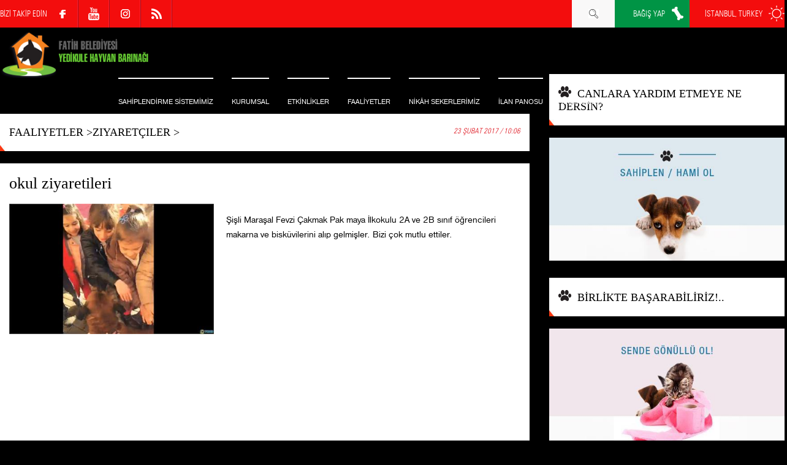

--- FILE ---
content_type: text/html; charset=utf-8
request_url: https://www.yedikulehayvanbarinagi.com/ziyaretciler/okul-ziyaretileri/1/3344
body_size: 25874
content:



<!DOCTYPE html>
<html lang="tr">
<head><meta charset="utf-8" /><meta name="viewport" content="width=device-width, initial-scale=1, maximum-scale=1, user-scalable=no" /><base href="https://www.yedikulehayvanbarinagi.com/" /><title>
	okul ziyaretileri | Fatih Belediyesi Yedikule Hayvan Barınağı
</title><link rel="shortcut icon" href="img/favicon.ico" /><link rel="stylesheet" type="text/css" href="css/style.css?v=0005" /><link rel="stylesheet" type="text/css" href="css/owl.carousel.css" /><link rel="stylesheet" type="text/css" href="css/owl.theme.css" />
    <script type="text/javascript" src="scripts/jquery.min.js"></script>
    <script type="text/javascript" src="scripts/owl.carousel.js"></script>
     <script type="text/javascript" src="scripts/instafeed.min.js"></script>
    <script type="text/javascript" src="scripts/JQ-Instagram.js"></script>
    <script type="text/javascript" src="scripts/JQ-General.js?v=0005"></script>

    <link rel="stylesheet" type="text/css" href="lightbox/jquery.lightbox.css" />
    <script type="text/javascript" src="lightbox/jquery.lightbox.min.js"></script>

    <meta name="copyright" content="© 2017 Pikare Yazilim ve Internet Hizmetleri" /><meta name="robots" content="all" /><meta name="rating" content="general" /><meta name="distribution" content="global" /><meta name="keywords" content="yedikule,köpek sahiplenme,hayvan sahiplenme,köpek sahiplendirme,hayvan sahiplendirme,köpek verenler,ücretsiz köpek verenler,yedikule barınağı,ücretsiz yavru kedi,köpek sahiplendirenler,köpek barınak,toksoplazma" />
<meta name="description" content="Şişli Maraşal Fevzi Çakmak Pak maya İlkokulu 2A ve 2B sınıf öğrencileri makarna ve bisküvilerini alıp gelmişler. Bizi çok mutlu ettiler.<br />Atatürk Çok ..." />
<meta property="og:title" content="okul ziyaretileri | ZİYARETÇİLER | Fatih Belediyesi Yedikule Hayvan Barınağı" />
<meta property="og:description" content="Şişli Maraşal Fevzi Çakmak Pak maya İlkokulu 2A ve 2B sınıf öğrencileri makarna ve bisküvilerini alıp gelmişler. Bizi çok mutlu ettiler.<br />Atatürk Çok ... | Fatih Belediyesi Yedikule Hayvan Barınağı" />
<meta property="og:site_name" content="Fatih Belediyesi Yedikule Hayvan Barınağı" />
<meta property="og:url" content="https://www.yedikulehayvanbarinagi.com/ziyaretciler/okul-ziyaretileri/1/3344" />
<meta property="og:type" content="article"/>
<meta property="og:image" content="https://www.yedikulehayvanbarinagi.com/SFolder/Haber/3344_R1_B2.jpg"/>

<meta rel="image_src" type="image/jpeg" href="https://www.yedikulehayvanbarinagi.com/SFolder/Haber/3344_R1_B2.jpg"/>
<link rel="image_src" href="https://www.yedikulehayvanbarinagi.com/SFolder/Haber/3344_R1_B2.jpg"/>
<link rel="canonical" href="https://www.yedikulehayvanbarinagi.com/ziyaretciler/okul-ziyaretileri/1/3344" />

    <style type="text/css">
        strong, b {
            font-weight: bold !important;
        }

        .divHDDetayIcerik .alignleft, .divHDDetayIcerik img.alignleft {
            display: inline;
            float: left;
            margin-right: 15px;
        }

        .divHDDetayIcerik .alignright, .divHDDetayIcerik img.alignright {
            display: inline;
            float: right;
            margin-left: 15px;
        }

        .aligncenter, img.aligncenter {
            margin-right: auto;
            margin-left: auto;
            display: block;
            clear: both;
        }

        .divHDDetayIcerik a {
            color: #e30718;
        }

        .divHDDetayIcerik ol {
            margin: 15px 0px 15px 25px;
            list-style: decimal;
        }

            .divHDDetayIcerik ol > li {
                padding-left: 5px;
            }

        .divHDDetayIcerik ul {
            margin: 15px 0px 15px 25px;
            list-style: initial;
        }

            .divHDDetayIcerik ul > li {
                padding-left: 5px;
            }
    </style>

    <script type="text/javascript" src="//s7.addthis.com/js/300/addthis_widget.js#pubid=ra-560a94fe6d8dcdac" async="async"></script>

    


    <script>
        (function (i, s, o, g, r, a, m) {
            i['GoogleAnalyticsObject'] = r; i[r] = i[r] || function () {
                (i[r].q = i[r].q || []).push(arguments)
            }, i[r].l = 1 * new Date(); a = s.createElement(o),
            m = s.getElementsByTagName(o)[0]; a.async = 1; a.src = g; m.parentNode.insertBefore(a, m)
        })(window, document, 'script', '//www.google-analytics.com/analytics.js', 'ga');

        ga('create', 'UA-125399711-1', 'auto');
        ga('send', 'pageview');
    </script>
</head>
<body>
    <!--[if lt IE 9]>
        <script type="text/javascript">
            top.location = './IEError.html';
        </script>
    <![endif]-->

    <form name="aspnetForm" method="post" action="./HaberDetay.aspx?HaberId=3344" onsubmit="javascript:return WebForm_OnSubmit();" id="aspnetForm">
<div>
<input type="hidden" name="ctl00_TSM_HiddenField" id="ctl00_TSM_HiddenField" value="" />
<input type="hidden" name="__EVENTTARGET" id="__EVENTTARGET" value="" />
<input type="hidden" name="__EVENTARGUMENT" id="__EVENTARGUMENT" value="" />
<input type="hidden" name="__VIEWSTATE" id="__VIEWSTATE" value="/[base64]/[base64]/[base64]////[base64]////[base64]/[base64]/////[base64]/[base64]/////[base64]/[base64]/[base64]/[base64]/[base64]/[base64]/ZGQCBQ8PFggfCQUpfi9TRm9sZGVyL0hhYmVyLzM1ODdfUjFfQjEuanBnP3Y9MjAyNjAxMjQfAwUhQ0FOTEFSQSBZQVJESU0gRVRNRVlFIE5FIERFUlPEsE4/[base64]/[base64]/[base64]/[base64]/[base64]" />
</div>

<script type="text/javascript">
//<![CDATA[
var theForm = document.forms['aspnetForm'];
if (!theForm) {
    theForm = document.aspnetForm;
}
function __doPostBack(eventTarget, eventArgument) {
    if (!theForm.onsubmit || (theForm.onsubmit() != false)) {
        theForm.__EVENTTARGET.value = eventTarget;
        theForm.__EVENTARGUMENT.value = eventArgument;
        theForm.submit();
    }
}
//]]>
</script>


<script src="/WebResource.axd?d=TIfPBxZIqDN3saXRwwxGhQV4Q-fnXTrjzH-f5khIuwFBVteVuby6VWaoHWnmYRjtig-ZFEo1oFBr0VqJYspBu3i3JVuFitchKE8ZTG4pgDs1&amp;t=638901634200000000" type="text/javascript"></script>


<script type="text/javascript">
//<![CDATA[
var __cultureInfo = {"name":"tr-TR","numberFormat":{"CurrencyDecimalDigits":2,"CurrencyDecimalSeparator":",","IsReadOnly":true,"CurrencyGroupSizes":[3],"NumberGroupSizes":[3],"PercentGroupSizes":[3],"CurrencyGroupSeparator":".","CurrencySymbol":"₺","NaNSymbol":"NaN","CurrencyNegativePattern":1,"NumberNegativePattern":1,"PercentPositivePattern":2,"PercentNegativePattern":2,"NegativeInfinitySymbol":"-∞","NegativeSign":"-","NumberDecimalDigits":2,"NumberDecimalSeparator":",","NumberGroupSeparator":".","CurrencyPositivePattern":0,"PositiveInfinitySymbol":"∞","PositiveSign":"+","PercentDecimalDigits":2,"PercentDecimalSeparator":",","PercentGroupSeparator":".","PercentSymbol":"%","PerMilleSymbol":"‰","NativeDigits":["0","1","2","3","4","5","6","7","8","9"],"DigitSubstitution":1},"dateTimeFormat":{"AMDesignator":"ÖÖ","Calendar":{"MinSupportedDateTime":"\/Date(-62135596800000)\/","MaxSupportedDateTime":"\/Date(253402289999999)\/","AlgorithmType":1,"CalendarType":1,"Eras":[1],"TwoDigitYearMax":2049,"IsReadOnly":true},"DateSeparator":".","FirstDayOfWeek":1,"CalendarWeekRule":0,"FullDateTimePattern":"d MMMM yyyy dddd HH:mm:ss","LongDatePattern":"d MMMM yyyy dddd","LongTimePattern":"HH:mm:ss","MonthDayPattern":"d MMMM","PMDesignator":"ÖS","RFC1123Pattern":"ddd, dd MMM yyyy HH\u0027:\u0027mm\u0027:\u0027ss \u0027GMT\u0027","ShortDatePattern":"d.MM.yyyy","ShortTimePattern":"HH:mm","SortableDateTimePattern":"yyyy\u0027-\u0027MM\u0027-\u0027dd\u0027T\u0027HH\u0027:\u0027mm\u0027:\u0027ss","TimeSeparator":":","UniversalSortableDateTimePattern":"yyyy\u0027-\u0027MM\u0027-\u0027dd HH\u0027:\u0027mm\u0027:\u0027ss\u0027Z\u0027","YearMonthPattern":"MMMM yyyy","AbbreviatedDayNames":["Paz","Pzt","Sal","Çar","Per","Cum","Cmt"],"ShortestDayNames":["Pa","Pt","Sa","Ça","Pe","Cu","Ct"],"DayNames":["Pazar","Pazartesi","Salı","Çarşamba","Perşembe","Cuma","Cumartesi"],"AbbreviatedMonthNames":["Oca","Şub","Mar","Nis","May","Haz","Tem","Ağu","Eyl","Eki","Kas","Ara",""],"MonthNames":["Ocak","Şubat","Mart","Nisan","Mayıs","Haziran","Temmuz","Ağustos","Eylül","Ekim","Kasım","Aralık",""],"IsReadOnly":true,"NativeCalendarName":"Miladi Takvim","AbbreviatedMonthGenitiveNames":["Oca","Şub","Mar","Nis","May","Haz","Tem","Ağu","Eyl","Eki","Kas","Ara",""],"MonthGenitiveNames":["Ocak","Şubat","Mart","Nisan","Mayıs","Haziran","Temmuz","Ağustos","Eylül","Ekim","Kasım","Aralık",""]},"eras":[1,"MS",null,0]};//]]>
</script>

<script src="/ScriptResource.axd?d=GWj72bc8RSkpuwgR2K1ydjLeaHUuVUNwC1LxRSzD0GOSg8w91O60kwnJI9AFVeEDTpvnEvoXfpzfS-Cbz1ClNaPcbYfDjyJr3p2RIs0kkzjMGhrJlAwsRUtrpddO8t930&amp;t=254cc609" type="text/javascript"></script>
<script src="/ScriptResource.axd?d=MZNmzEPm0bOuTB64ftQh18wlfp3s2xblyhHV65ymHl0cA-dNkZ4rlUlm-8OFxRYMcMPLfdgnChVsX_V978ebF_7K_KtMzu20MD27VtYyRFQjkn_aaM_fYSX54I8Qn4jxZHzg_f3NJIsmuLzxFvWXYg2&amp;t=254cc609" type="text/javascript"></script>
<script src="/HaberDetay.aspx?_TSM_HiddenField_=ctl00_TSM_HiddenField&amp;_TSM_CombinedScripts_=%3b%3bAjaxControlToolkit%2c+Version%3d4.1.7.429%2c+Culture%3dneutral%2c+PublicKeyToken%3d28f01b0e84b6d53e%3atr-TR%3a88c49a6a-0d1d-47b4-940b-08a788536015%3ade1feab2%3af9cec9bc%3a35576c48%3af2c8e708%3a720a52bf%3a1a2a8638" type="text/javascript"></script>
<script type="text/javascript">
//<![CDATA[
function WebForm_OnSubmit() {
null;
return true;
}
//]]>
</script>

<div>

	<input type="hidden" name="__VIEWSTATEGENERATOR" id="__VIEWSTATEGENERATOR" value="4411B939" />
</div>
        <script type="text/javascript">
//<![CDATA[
Sys.WebForms.PageRequestManager._initialize('ctl00$TSM', 'aspnetForm', ['tctl00$UPMaster',''], [], [], 90, 'ctl00');
//]]>
</script>

        <div id="ctl00_UPMaster">
	
                
                

                

<div class="divUMSabit">
    <div class="divContainer">
        <div>
            BİZİ TAKİP EDİN
        </div>
        <ul class="ulAltSosyal">
            <li>
                <a id="ctl00_uc_MenuUst_hypSosyalF" title="Facebook" class="altLinkFace" href="https://www.facebook.com/FYKHB" target="_blank"></a></li>
            <li>
                </li>
            <li>
                </li>
            <li>
                <a id="ctl00_uc_MenuUst_hypSosyalY" title="YouTube" class="altLinkYouTube" href="https://www.youtube.com/channel/UC-XCc2jltsrm6L3kPaLnSnA" target="_blank"></a></li>
            <li>
                </li>
            <li>
                <a id="ctl00_uc_MenuUst_hypSosyalIns" title="Instagram" class="altLinkIns" href="https://www.instagram.com/yedikulebarinak_official/" target="_blank"></a></li>
            <li>
                <a id="ctl00_uc_MenuUst_hypRSS" title="RSS" class="altLinkRSS" href="https://www.yedikulehayvanbarinagi.com/RSS.aspx" target="_blank"></a></li>

        </ul>

        
        <div class="fRight">
            <div class="ddUMSabit" onclick="fnClickToogleToObject('.divHavaDurumu');">
                İSTANBUL, TURKEY
                <div class="divHavaDurumu">
                    <img src="https://www.mgm.gov.tr/sunum/tahmin-show-1.aspx?m=ISTANBUL&basla=1&bitir=5&rC=ededed&rZ=fff" />
                </div>
            </div>

        </div>
        <div class="fRight">
            
            <a id="ctl00_uc_MenuUst_hypBagisYap" title="BAĞIŞ YAP" class="divUMForm" href="https://www.yedikulehayvanbarinagi.com/bagis-yap/bagis-yap/2/34934">BAĞIŞ YAP</a>
        </div>
        <div class="fRight">
            <a href="javascript:void(0);" class="divUMArama divUMForm aUstArama" title="Arama">
                <br />
            </a>
        </div>
    </div>
</div>

<header class="divMenuUst">
    <div class="divContainer">
        <div class="divLogo">
            <div class="divMMenu"></div>

            <a id="ctl00_uc_MenuUst_hypLogo" title="Fatih Belediyesi Yedikule Hayvan Barınağı" href="https://www.yedikulehayvanbarinagi.com/"></a>

            
        </div>

        <nav>
            <ul class="ulMenuUst">
                

                
                        <li id="ctl00_uc_MenuUst_repMenu_ctl00_liUstMenu">
                            <a id="ctl00_uc_MenuUst_repMenu_ctl00_hypMenu" title="SAHİPLENDİRME SİSTEMİMİZ" href="https://www.yedikulehayvanbarinagi.com/sahiplendirme-sistemimiz/1/11">SAHİPLENDİRME SİSTEMİMİZ</a>

                            
                        </li>
                    
                        <li id="ctl00_uc_MenuUst_repMenu_ctl01_liUstMenu" class="liUstMenuAc">
                            <a id="ctl00_uc_MenuUst_repMenu_ctl01_hypMenu" title="KURUMSAL">KURUMSAL</a>

                            
                                    <ul>
                                
                                    <li>
                                        <a id="ctl00_uc_MenuUst_repMenu_ctl01_repMenuAcilir_ctl01_hypMenu" title="KURULUŞ HİKAYESİ" href="https://www.yedikulehayvanbarinagi.com/kurulus-hikayesi/0/88">KURULUŞ HİKAYESİ</a></li>
                                
                                    <li>
                                        <a id="ctl00_uc_MenuUst_repMenu_ctl01_repMenuAcilir_ctl02_hypMenu" title="BARINAĞIMIZ HAKKINDA" href="https://www.yedikulehayvanbarinagi.com/barinagimiz-hakkinda/0/46">BARINAĞIMIZ HAKKINDA</a></li>
                                
                                    <li>
                                        <a id="ctl00_uc_MenuUst_repMenu_ctl01_repMenuAcilir_ctl03_hypMenu" title="BARINAĞIMIZIN AÇILIŞI" href="https://www.yedikulehayvanbarinagi.com/barinagimizin-acilisi/0/57">BARINAĞIMIZIN AÇILIŞI</a></li>
                                
                                    <li>
                                        <a id="ctl00_uc_MenuUst_repMenu_ctl01_repMenuAcilir_ctl04_hypMenu" title="BAŞKANIN MESAJI" href="https://www.yedikulehayvanbarinagi.com/baskanin-mesaji/0/47">BAŞKANIN MESAJI</a></li>
                                
                                    <li>
                                        <a id="ctl00_uc_MenuUst_repMenu_ctl01_repMenuAcilir_ctl05_hypMenu" title="GÖNÜLLÜLER" href="https://www.yedikulehayvanbarinagi.com/gonulluler/0/51">GÖNÜLLÜLER</a></li>
                                
                                    <li>
                                        <a id="ctl00_uc_MenuUst_repMenu_ctl01_repMenuAcilir_ctl06_hypMenu" title="KÖŞE YAZARLARI" href="https://www.yedikulehayvanbarinagi.com/kose-yazarlari/0/6">KÖŞE YAZARLARI</a></li>
                                
                                    <li>
                                        <a id="ctl00_uc_MenuUst_repMenu_ctl01_repMenuAcilir_ctl07_hypMenu" title="ÖDÜLLER" href="https://www.yedikulehayvanbarinagi.com/oduller/0/55">ÖDÜLLER</a></li>
                                
                                    <li>
                                        <a id="ctl00_uc_MenuUst_repMenu_ctl01_repMenuAcilir_ctl08_hypMenu" title="SPONSORLARIMIZ" href="https://www.yedikulehayvanbarinagi.com/sponsorlarimiz/0/80">SPONSORLARIMIZ</a></li>
                                </ul>
                        </li>
                    
                        <li id="ctl00_uc_MenuUst_repMenu_ctl02_liUstMenu">
                            <a id="ctl00_uc_MenuUst_repMenu_ctl02_hypMenu" title="ETKİNLİKLER" href="https://www.yedikulehayvanbarinagi.com/etkinlikler/0/32">ETKİNLİKLER</a>

                            
                        </li>
                    
                        <li id="ctl00_uc_MenuUst_repMenu_ctl03_liUstMenu" class="liUstMenuAc">
                            <a id="ctl00_uc_MenuUst_repMenu_ctl03_hypMenu" title="FAALİYETLER">FAALİYETLER</a>

                            
                                    <ul>
                                
                                    <li>
                                        <a id="ctl00_uc_MenuUst_repMenu_ctl03_repMenuAcilir_ctl01_hypMenu" title="BARINAK GÖRÜNTÜLERİ" href="https://www.yedikulehayvanbarinagi.com/barinak-goruntuleri/0/38">BARINAK GÖRÜNTÜLERİ</a></li>
                                
                                    <li>
                                        <a id="ctl00_uc_MenuUst_repMenu_ctl03_repMenuAcilir_ctl02_hypMenu" title="BARINAK GÜNLÜĞÜ" href="https://www.yedikulehayvanbarinagi.com/barinak-gunlugu/0/69">BARINAK GÜNLÜĞÜ</a></li>
                                
                                    <li>
                                        <a id="ctl00_uc_MenuUst_repMenu_ctl03_repMenuAcilir_ctl03_hypMenu" title="HABERLER" href="https://www.yedikulehayvanbarinagi.com/haberler/0/28">HABERLER</a></li>
                                
                                    <li>
                                        <a id="ctl00_uc_MenuUst_repMenu_ctl03_repMenuAcilir_ctl04_hypMenu" title="ÜNLÜLERLE SOHBET" href="https://www.yedikulehayvanbarinagi.com/unlulerle-sohbet/0/29">ÜNLÜLERLE SOHBET</a></li>
                                
                                    <li>
                                        <a id="ctl00_uc_MenuUst_repMenu_ctl03_repMenuAcilir_ctl05_hypMenu" title="ZİYARETÇİLER" href="https://www.yedikulehayvanbarinagi.com/ziyaretciler/0/40">ZİYARETÇİLER</a></li>
                                
                                    <li>
                                        <a id="ctl00_uc_MenuUst_repMenu_ctl03_repMenuAcilir_ctl06_hypMenu" title="PATİCAFE" href="https://www.yedikulehayvanbarinagi.com/paticafe/0/98">PATİCAFE</a></li>
                                </ul>
                        </li>
                    
                        <li id="ctl00_uc_MenuUst_repMenu_ctl04_liUstMenu">
                            <a id="ctl00_uc_MenuUst_repMenu_ctl04_hypMenu" title="NİKÂH SEKERLERİMİZ" href="https://www.yedikulehayvanbarinagi.com/nik%c3%a2h-sekerlerimiz/0/1104">NİKÂH SEKERLERİMİZ</a>

                            
                        </li>
                    
                        <li id="ctl00_uc_MenuUst_repMenu_ctl05_liUstMenu" class="liUstMenuAc">
                            <a id="ctl00_uc_MenuUst_repMenu_ctl05_hypMenu" title="İLAN PANOSU">İLAN PANOSU</a>

                            
                                    <ul>
                                
                                    <li>
                                        <a id="ctl00_uc_MenuUst_repMenu_ctl05_repMenuAcilir_ctl01_hypMenu" title="YUVA ARAYANLAR" href="https://www.yedikulehayvanbarinagi.com/yuva-arayanlar/0/24">YUVA ARAYANLAR</a></li>
                                
                                    <li>
                                        <a id="ctl00_uc_MenuUst_repMenu_ctl05_repMenuAcilir_ctl02_hypMenu" title="FELÇLİ KÖPEKLERİMİZ" href="https://www.yedikulehayvanbarinagi.com/felcli-kopeklerimiz/0/48">FELÇLİ KÖPEKLERİMİZ</a></li>
                                
                                    <li>
                                        <a id="ctl00_uc_MenuUst_repMenu_ctl05_repMenuAcilir_ctl03_hypMenu" title="GELEN HAYVANLAR" href="https://www.yedikulehayvanbarinagi.com/gelen-hayvanlar/0/70">GELEN HAYVANLAR</a></li>
                                
                                    <li>
                                        <a id="ctl00_uc_MenuUst_repMenu_ctl05_repMenuAcilir_ctl04_hypMenu" title="HASTALAR" href="https://www.yedikulehayvanbarinagi.com/hastalar/0/30">HASTALAR</a></li>
                                
                                    <li>
                                        <a id="ctl00_uc_MenuUst_repMenu_ctl05_repMenuAcilir_ctl05_hypMenu" title="KAYIP &amp; BULUNDU" href="https://www.yedikulehayvanbarinagi.com/kayip-bulundu/0/25">KAYIP & BULUNDU</a></li>
                                
                                    <li>
                                        <a id="ctl00_uc_MenuUst_repMenu_ctl05_repMenuAcilir_ctl06_hypMenu" title="YUVA BULANLAR" href="https://www.yedikulehayvanbarinagi.com/yuva-bulanlar/0/27">YUVA BULANLAR</a></li>
                                
                                    <li>
                                        <a id="ctl00_uc_MenuUst_repMenu_ctl05_repMenuAcilir_ctl07_hypMenu" title="GERÇEK HİKAYELER" href="https://www.yedikulehayvanbarinagi.com/gercek-hikayeler/0/31">GERÇEK HİKAYELER</a></li>
                                </ul>
                        </li>
                    
                        <li id="ctl00_uc_MenuUst_repMenu_ctl06_liUstMenu" class="liUstMenuAc">
                            <a id="ctl00_uc_MenuUst_repMenu_ctl06_hypMenu" title="MULTİMEDİA">MULTİMEDİA</a>

                            
                                    <ul>
                                
                                    <li>
                                        <a id="ctl00_uc_MenuUst_repMenu_ctl06_repMenuAcilir_ctl01_hypMenu" title="MAGAZİN" href="https://www.yedikulehayvanbarinagi.com/magazin/0/39">MAGAZİN</a></li>
                                
                                    <li>
                                        <a id="ctl00_uc_MenuUst_repMenu_ctl06_repMenuAcilir_ctl02_hypMenu" title="VİDEO GALERİ" href="https://www.yedikulehayvanbarinagi.com/video-galeri/0/73">VİDEO GALERİ</a></li>
                                </ul>
                        </li>
                    
                        <li id="ctl00_uc_MenuUst_repMenu_ctl07_liUstMenu" class="liUstMenuAc">
                            <a id="ctl00_uc_MenuUst_repMenu_ctl07_hypMenu" title="NE YAPABİLİRİM?">NE YAPABİLİRİM?</a>

                            
                                    <ul>
                                
                                    <li>
                                        <a id="ctl00_uc_MenuUst_repMenu_ctl07_repMenuAcilir_ctl01_hypMenu" title="SAHİPLENDİRME SİSTEMİ" href="https://www.yedikulehayvanbarinagi.com/sahiplendirme-sistemi/0/79">SAHİPLENDİRME SİSTEMİ</a></li>
                                
                                    <li>
                                        <a id="ctl00_uc_MenuUst_repMenu_ctl07_repMenuAcilir_ctl02_hypMenu" title="HAMİLİK SİSTEMİ" href="https://www.yedikulehayvanbarinagi.com/hamilik-sistemi/0/95">HAMİLİK SİSTEMİ</a></li>
                                
                                    <li>
                                        <a id="ctl00_uc_MenuUst_repMenu_ctl07_repMenuAcilir_ctl03_hypMenu" title="GÖNÜLLÜ HİZMET" href="https://www.yedikulehayvanbarinagi.com/gonullu-hizmet/0/97">GÖNÜLLÜ HİZMET</a></li>
                                
                                    <li>
                                        <a id="ctl00_uc_MenuUst_repMenu_ctl07_repMenuAcilir_ctl04_hypMenu" title="BAĞIŞ YAP" href="https://www.yedikulehayvanbarinagi.com/bagis-yap/0/81">BAĞIŞ YAP</a></li>
                                
                                    <li>
                                        <a id="ctl00_uc_MenuUst_repMenu_ctl07_repMenuAcilir_ctl05_hypMenu" title="ACİL İHTİYAÇLAR" href="https://www.yedikulehayvanbarinagi.com/acil-ihtiyaclar/0/22">ACİL İHTİYAÇLAR</a></li>
                                
                                    <li>
                                        <a id="ctl00_uc_MenuUst_repMenu_ctl07_repMenuAcilir_ctl06_hypMenu" title="PATİ DÜKKAN" href="https://www.yedikulehayvanbarinagi.com/pati-dukkan/0/33">PATİ DÜKKAN</a></li>
                                
                                    <li>
                                        <a id="ctl00_uc_MenuUst_repMenu_ctl07_repMenuAcilir_ctl07_hypMenu" title="BÖLGEMDE NE YAPABİLİRİM?" href="https://www.yedikulehayvanbarinagi.com/bolgemde-ne-yapabilirim/0/93">BÖLGEMDE NE YAPABİLİRİM?</a></li>
                                
                                    <li>
                                        <a id="ctl00_uc_MenuUst_repMenu_ctl07_repMenuAcilir_ctl08_hypMenu" title="REKLAM VERİN" href="https://www.yedikulehayvanbarinagi.com/reklam-verin/0/91">REKLAM VERİN</a></li>
                                
                                    <li>
                                        <a id="ctl00_uc_MenuUst_repMenu_ctl07_repMenuAcilir_ctl09_hypMenu" title="SAHİPLENDİRME FORMLARI" href="https://www.yedikulehayvanbarinagi.com/sahiplendirme-formlari/0/102">SAHİPLENDİRME FORMLARI</a></li>
                                </ul>
                        </li>
                    
                        <li id="ctl00_uc_MenuUst_repMenu_ctl08_liUstMenu">
                            <a id="ctl00_uc_MenuUst_repMenu_ctl08_hypMenu" title="PATİ DÜKKAN" href="https://www.yedikulehayvanbarinagi.com/pati-dukkan/0/33">PATİ DÜKKAN</a>

                            
                        </li>
                    
                        <li id="ctl00_uc_MenuUst_repMenu_ctl09_liUstMenu" class="liUstMenuAc">
                            <a id="ctl00_uc_MenuUst_repMenu_ctl09_hypMenu" title="İLETİŞİM    ">İLETİŞİM    </a>

                            
                                    <ul>
                                
                                    <li>
                                        <a id="ctl00_uc_MenuUst_repMenu_ctl09_repMenuAcilir_ctl01_hypMenu" title="NASIL ULAŞIRIM?" href="https://www.yedikulehayvanbarinagi.com/nasil-ulasirim/0/84">NASIL ULAŞIRIM?</a></li>
                                
                                    <li>
                                        <a id="ctl00_uc_MenuUst_repMenu_ctl09_repMenuAcilir_ctl02_hypMenu" title="BİZE YAZIN" href="https://www.yedikulehayvanbarinagi.com/bize-yazin/0/83">BİZE YAZIN</a></li>
                                
                                    <li>
                                        <a id="ctl00_uc_MenuUst_repMenu_ctl09_repMenuAcilir_ctl03_hypMenu" title="E-BULTEN ÜYELİĞİ" href="https://www.yedikulehayvanbarinagi.com/e-bulten-uyeligi/0/85">E-BULTEN ÜYELİĞİ</a></li>
                                
                                    <li>
                                        <a id="ctl00_uc_MenuUst_repMenu_ctl09_repMenuAcilir_ctl04_hypMenu" title="SOSYAL MEDYA " href="https://www.yedikulehayvanbarinagi.com/sosyal-medya/0/86">SOSYAL MEDYA </a></li>
                                </ul>
                        </li>
                    

            </ul>
        </nav>

        

<div class="divArama">
    <div>
        <div class="divLogo">
            <a id="ctl00_uc_MenuUst_uc_Arama_hypLogo2" title="Fatih Belediyesi Yedikule Hayvan Barınağı" href="https://www.yedikulehayvanbarinagi.com/"></a>
        </div>
        
        <div id="ctl00_uc_MenuUst_uc_Arama_pnlAramaIc" onkeypress="javascript:return WebForm_FireDefaultButton(event, &#39;ctl00_uc_MenuUst_uc_Arama_lbtnArama&#39;)">
		
            <input name="ctl00$uc_MenuUst$uc_Arama$txtArama" type="text" maxlength="50" id="ctl00_uc_MenuUst_uc_Arama_txtArama" />
            <input type="hidden" name="ctl00$uc_MenuUst$uc_Arama$txtArama_TextBoxWatermarkExtender_ClientState" id="ctl00_uc_MenuUst_uc_Arama_txtArama_TextBoxWatermarkExtender_ClientState" />

            <a id="ctl00_uc_MenuUst_uc_Arama_lbtnArama" title="Arama" href="javascript:__doPostBack(&#39;ctl00$uc_MenuUst$uc_Arama$lbtnArama&#39;,&#39;&#39;)"></a>
        
	</div>

        <div>
            <a href="javascript:void(0);" class="aUstAramaKapat" title="Kapat"><br /></a>
        </div>
    </div>

    <div>
        <div class="divHaberG4">
            
                    <span class="divHaberG4Baslik">
                        <a href="#">SON DUYURULAR</a>
                    </span>
                
                    <a href="tools/pati-dukkan/hosgeldin-bebek-sekerlerimiz/1/4610" id="ctl00_uc_MenuUst_uc_Arama_repHaberG1_ctl01_aHaber" class="divHaberG4Detay" title="Hoşgeldin bebek şekerlerimiz ">
                        <div class="divHaberG4DetayResim">
                            <img id="ctl00_uc_MenuUst_uc_Arama_repHaberG1_ctl01_imgHaber" src="SFolder/Haber/4610_R1_B1.jpg" alt="Hoşgeldin bebek şekerlerimiz " style="border-width:0px;" />
                        </div>

                        <div class="divHaberG4DetayIcerik">
                            <span id="ctl00_uc_MenuUst_uc_Arama_repHaberG1_ctl01_lblBaslik">Hoşgeldin bebek şekerlerimiz </span>
                        </div>
                    </a>
                
                    <a href="tools/gunun-tatlisi/bugunun-tatli-menusunde-semanta-var/1/4609" id="ctl00_uc_MenuUst_uc_Arama_repHaberG1_ctl02_aHaber" class="divHaberG4Detay" title="Bugünün tatlı menüsünde semanta  var ">
                        <div class="divHaberG4DetayResim">
                            <img id="ctl00_uc_MenuUst_uc_Arama_repHaberG1_ctl02_imgHaber" src="SFolder/Haber/4609_R1_B1.jpg" alt="Bugünün tatlı menüsünde semanta  var " style="border-width:0px;" />
                        </div>

                        <div class="divHaberG4DetayIcerik">
                            <span id="ctl00_uc_MenuUst_uc_Arama_repHaberG1_ctl02_lblBaslik">Bugünün tatlı menüsünde semanta  var </span>
                        </div>
                    </a>
                
                    <a href="tools/yuva-bulanlar/engelli-kedimiz-yuva-buldu-;/1/4608" id="ctl00_uc_MenuUst_uc_Arama_repHaberG1_ctl03_aHaber" class="divHaberG4Detay" title="Engelli kedimiz yuva buldu ;)">
                        <div class="divHaberG4DetayResim">
                            <img id="ctl00_uc_MenuUst_uc_Arama_repHaberG1_ctl03_imgHaber" src="SFolder/Haber/4608_R1_B1.jpg" alt="Engelli kedimiz yuva buldu ;)" style="border-width:0px;" />
                        </div>

                        <div class="divHaberG4DetayIcerik">
                            <span id="ctl00_uc_MenuUst_uc_Arama_repHaberG1_ctl03_lblBaslik">Engelli kedimiz yuva buldu ;)</span>
                        </div>
                    </a>
                
                    <a href="tools/yuva-bulanlar/aysegul-kedicik-yuva-buldu/1/4607" id="ctl00_uc_MenuUst_uc_Arama_repHaberG1_ctl04_aHaber" class="divHaberG4Detay" title="Ayşegül kedicik yuva buldu ">
                        <div class="divHaberG4DetayResim">
                            <img id="ctl00_uc_MenuUst_uc_Arama_repHaberG1_ctl04_imgHaber" src="SFolder/Haber/4607_R1_B1.jpg" alt="Ayşegül kedicik yuva buldu " style="border-width:0px;" />
                        </div>

                        <div class="divHaberG4DetayIcerik">
                            <span id="ctl00_uc_MenuUst_uc_Arama_repHaberG1_ctl04_lblBaslik">Ayşegül kedicik yuva buldu </span>
                        </div>
                    </a>
                
                    <a href="tools/genel/paticafe-de-pazar-etkinliklerimiz-devam-ediyor-/1/3594" id="ctl00_uc_MenuUst_uc_Arama_repHaberG1_ctl05_aHaber" class="divHaberG4Detay" title="PatiCafe de pazar etkinliklerimiz devam ediyor.">
                        <div class="divHaberG4DetayResim">
                            <img id="ctl00_uc_MenuUst_uc_Arama_repHaberG1_ctl05_imgHaber" src="img/resimYokB1.jpg" alt="PatiCafe de pazar etkinliklerimiz devam ediyor." style="border-width:0px;" />
                        </div>

                        <div class="divHaberG4DetayIcerik">
                            <span id="ctl00_uc_MenuUst_uc_Arama_repHaberG1_ctl05_lblBaslik">PatiCafe de pazar etkinliklerimiz devam ediyor.</span>
                        </div>
                    </a>
                
        </div>

        <div class="divHaberG4">
            
                    <span class="divHaberG4Baslik">
                        <a href="#">GÜNCEL HABERLER</a>
                    </span>
                
                    <a href="tools/yuva-arayanlar/panco-yuva-ariyor/1/35994" id="ctl00_uc_MenuUst_uc_Arama_repHaberG2_ctl01_aHaber" class="divHaberG4Detay" title="Panço yuva ariyor">
                        <div class="divHaberG4DetayResim">
                            <img id="ctl00_uc_MenuUst_uc_Arama_repHaberG2_ctl01_imgHaber" src="img/resimYokB1.jpg" alt="Panço yuva ariyor" style="border-width:0px;" />
                        </div>

                        <div class="divHaberG4DetayIcerik">
                            <span id="ctl00_uc_MenuUst_uc_Arama_repHaberG2_ctl01_lblBaslik">Panço yuva ariyor</span>
                        </div>
                    </a>
                
                    <a href="tools/yuva-arayanlar/pia-cocuk-yuva-ariyor/1/35993" id="ctl00_uc_MenuUst_uc_Arama_repHaberG2_ctl02_aHaber" class="divHaberG4Detay" title="Pia  cocuk yuva ariyor">
                        <div class="divHaberG4DetayResim">
                            <img id="ctl00_uc_MenuUst_uc_Arama_repHaberG2_ctl02_imgHaber" src="SFolder/Haber/35993_R1_B1.jpg" alt="Pia  cocuk yuva ariyor" style="border-width:0px;" />
                        </div>

                        <div class="divHaberG4DetayIcerik">
                            <span id="ctl00_uc_MenuUst_uc_Arama_repHaberG2_ctl02_lblBaslik">Pia  cocuk yuva ariyor</span>
                        </div>
                    </a>
                
                    <a href="tools/yuva-arayanlar/edi-ve-budu-yuva-ariyor/1/35992" id="ctl00_uc_MenuUst_uc_Arama_repHaberG2_ctl03_aHaber" class="divHaberG4Detay" title="Edi ve büdü yuva ariyor">
                        <div class="divHaberG4DetayResim">
                            <img id="ctl00_uc_MenuUst_uc_Arama_repHaberG2_ctl03_imgHaber" src="SFolder/Haber/35992_R1_B1.jpg" alt="Edi ve büdü yuva ariyor" style="border-width:0px;" />
                        </div>

                        <div class="divHaberG4DetayIcerik">
                            <span id="ctl00_uc_MenuUst_uc_Arama_repHaberG2_ctl03_lblBaslik">Edi ve büdü yuva ariyor</span>
                        </div>
                    </a>
                
                    <a href="tools/yuva-arayanlar/barni-yuva-ariyor/1/35991" id="ctl00_uc_MenuUst_uc_Arama_repHaberG2_ctl04_aHaber" class="divHaberG4Detay" title="Barni yuva ariyor ">
                        <div class="divHaberG4DetayResim">
                            <img id="ctl00_uc_MenuUst_uc_Arama_repHaberG2_ctl04_imgHaber" src="SFolder/Haber/35991_R1_B1.jpg" alt="Barni yuva ariyor " style="border-width:0px;" />
                        </div>

                        <div class="divHaberG4DetayIcerik">
                            <span id="ctl00_uc_MenuUst_uc_Arama_repHaberG2_ctl04_lblBaslik">Barni yuva ariyor </span>
                        </div>
                    </a>
                
        </div>

        
    </div>
</div>

    </div>
</header>

                
                <section class="divBody">
                    <div class="divContainer">
                        
    <input type="hidden" name="ctl00$Body$hidHaberId" id="ctl00_Body_hidHaberId" value="3344" />
    <input type="hidden" name="ctl00$Body$hidKategoriStr" id="ctl00_Body_hidKategoriStr" value="ZİYARETÇİLER" />
    <input type="hidden" name="ctl00$Body$hidArama" id="ctl00_Body_hidArama" />

    <div class="clear"></div>

    <div class="divAnaSol">
        <div class="divHD">
            <span class="divHDBaslik">
                
                        <ul itemscope="itemscope" itemtype="http://schema.org/BreadcrumbList">
                    
                        <li style='float:left;'  itemprop='itemListElement' itemscope='itemscope' itemtype='http://schema.org/ListItem'><a itemprop='item' href='https://www.yedikulehayvanbarinagi.com/faaliyetler/0/36' title='FAALIYETLER'><span itemprop='name'>FAALIYETLER</span></a><meta itemprop='position' content='1'> > </li>
                    
                        <li style='float:left;'  itemprop='itemListElement' itemscope='itemscope' itemtype='http://schema.org/ListItem'><a itemprop='item' href='https://www.yedikulehayvanbarinagi.com/ziyaretciler/0/40' title='ZIYARETÇILER'><span itemprop='name'>ZIYARETÇILER</span></a><meta itemprop='position' content='1'> > </li>
                    </ul>
                <span id="ctl00_Body_lblTarih1">23 ŞUBAT 2017 / 10:06</span>
            </span>

            <div class="divHDDetay">
                <h1 class="divHDDetayBaslik">
                    okul ziyaretileri
                </h1>

                <a href="SFolder/Haber/3344_R1_B3.jpg" id="ctl00_Body_aResim" class="divHDDetayResim lightbox" rel="detay1" title="Büyük resim için tıklayınız...">
                    <img id="ctl00_Body_imgHaber" src="SFolder/Haber/3344_R1_B2.jpg" style="border-width:0px;" />
                </a>
                <div class="divHDDetayIcerik">
                    <h2>
                        </h2>
                    <div>
                        Şişli Maraşal Fevzi Çakmak Pak maya İlkokulu 2A ve 2B sınıf öğrencileri makarna ve bisküvilerini alıp gelmişler. Bizi çok mutlu ettiler.<br /><br /><iframe style="border: none; overflow: hidden;" src="https://www.facebook.com/plugins/video.php?href=https%3A%2F%2Fwww.facebook.com%2Folcay.meral%2Fvideos%2F10154527445552983%2F&show_text=0&width=400" width="400" height="400" frameborder="0" scrolling="no" allowfullscreen="allowfullscreen"></iframe><br /><br />Atatürk Çok Programlı Lisesi Fatih<br /><br /><iframe style="border: none; overflow: hidden;" src="https://www.facebook.com/plugins/video.php?href=https%3A%2F%2Fwww.facebook.com%2Folcay.meral%2Fvideos%2F10154527869382983%2F&show_text=0&width=400" width="400" height="400" frameborder="0" scrolling="no" allowfullscreen="allowfullscreen"></iframe>
                    </div>
                    <div id="ctl00_Body_divVideo" class="divHDDetayIcerikVideo">
                        
                    </div>

                    <div id="ctl00_Body_divYazar" class="divHDDetayIcerikYazar">
                        <a id="ctl00_Body_hypYazar" href="https://www.yedikulehayvanbarinagi.com//Haberler.aspx?YazarId=2">Yazar : Yedikule Hayvan Barınağı</a>
                    </div>

                    <div class="divHDDetayIcerikEtiket">
                        
                    </div>
                    <br />
                    
                            <ul class="ulGaleri">
                        </ul>
                </div>
            </div>

            



            
        </div>

        <div class="clear"></div>

        <div class="divHaberG2">
            
                    <div class="divHaberG2Baslik divHDBenzer">
                        <a href="Haberler.aspx"><span>GÜNCEL</span> HABERLER</a>
                    </div>
                    <div class="divHaberG2Dis divHDBenzer">
                
                    <div class="divHaberG2Detay">
                        <div class="divHaberG2DetayBaslik">
                            <a id="ctl00_Body_repHaberG2_ctl01_hypTarih" title="04 EKİM 22 / 08:28">04 EKİM 22 / 08:28</a>
                            <a id="ctl00_Body_repHaberG2_ctl01_hypKategori" title="ZİYARETÇİLER" href="https://www.yedikulehayvanbarinagi.com/ziyaretciler/0/40">ZİYARETÇİLER</a>
                            <a id="ctl00_Body_repHaberG2_ctl01_hypYazar" href="https://www.yedikulehayvanbarinagi.com/Haberler.aspx?YazarId=0"></a>
                        </div>

                        <a href="ziyaretciler/fashfed/1/34924" id="ctl00_Body_repHaberG2_ctl01_aHaber" title="Fashfed ">
                            <div id="ctl00_Body_repHaberG2_ctl01_divResim" class="divHaberG2DetayResim" style="background-image:url(SFolder/Haber/34924_R1_B2.jpg);"></div>

                            <div class="divHaberG2DetayIcerik">
                                <span id="ctl00_Body_repHaberG2_ctl01_lblBaslik">Fashfed </span>
                                <span id="ctl00_Body_repHaberG2_ctl01_lblOzet">Fashfed ailesini ağırlamaktan hem barınakta yaşayan çocuklarımız hem de bizler oldukça keyif aldık. Kocaman bir organizasyonun nasıl geçtiğini bile anlamadık. Hem ziyaretleri hem de barınak çocuklarımız İçin yapmış oldukları bağış İçin kendilerine ...</span>
                                
                            </div>
                        </a>
                    </div>
                
                    <div class="divHaberG2Detay">
                        <div class="divHaberG2DetayBaslik">
                            <a id="ctl00_Body_repHaberG2_ctl02_hypTarih" title="16 ŞUBAT 18 / 10:33">16 ŞUBAT 18 / 10:33</a>
                            <a id="ctl00_Body_repHaberG2_ctl02_hypKategori" title="ZİYARETÇİLER" href="https://www.yedikulehayvanbarinagi.com/ziyaretciler/0/40">ZİYARETÇİLER</a>
                            <a id="ctl00_Body_repHaberG2_ctl02_hypYazar" title="Yedikule Hayvan Barınağı" href="https://www.yedikulehayvanbarinagi.com/Haberler.aspx?YazarId=2">Yedikule Hayvan Barınağı</a>
                        </div>

                        <a href="ziyaretciler/zeytinburnu-ataturk-anaokulu/1/3574" id="ctl00_Body_repHaberG2_ctl02_aHaber" title="Zeytinburnu Atatürk anaokulu">
                            <div id="ctl00_Body_repHaberG2_ctl02_divResim" class="divHaberG2DetayResim" style="background-image:url(SFolder/Haber/3574_R1_B2.jpg);"></div>

                            <div class="divHaberG2DetayIcerik">
                                <span id="ctl00_Body_repHaberG2_ctl02_lblBaslik">Zeytinburnu Atatürk anaokulu</span>
                                <span id="ctl00_Body_repHaberG2_ctl02_lblOzet">Zeytinburnu Atatürk anaokulu öğrencileri geldi önce neden buraya geldik diye korku çığlıkları atarak sonrasında korkumuz geçti hatta badi kalp hastası ve mutlu olsun diye ona şarkı bile söylediler.<br />&nbsp</span>
                                
                            </div>
                        </a>
                    </div>
                
                    <div class="divHaberG2Detay">
                        <div class="divHaberG2DetayBaslik">
                            <a id="ctl00_Body_repHaberG2_ctl03_hypTarih" title="03 KASIM 17 / 11:32">03 KASIM 17 / 11:32</a>
                            <a id="ctl00_Body_repHaberG2_ctl03_hypKategori" title="ZİYARETÇİLER" href="https://www.yedikulehayvanbarinagi.com/ziyaretciler/0/40">ZİYARETÇİLER</a>
                            <a id="ctl00_Body_repHaberG2_ctl03_hypYazar" title="Yedikule Hayvan Barınağı" href="https://www.yedikulehayvanbarinagi.com/Haberler.aspx?YazarId=2">Yedikule Hayvan Barınağı</a>
                        </div>

                        <a href="ziyaretciler/ozel-yildiz-koleji/1/3525" id="ctl00_Body_repHaberG2_ctl03_aHaber" title="Özel yıldız Koleji">
                            <div id="ctl00_Body_repHaberG2_ctl03_divResim" class="divHaberG2DetayResim" style="background-image:url(SFolder/Haber/3525_R1_B2.jpg);"></div>

                            <div class="divHaberG2DetayIcerik">
                                <span id="ctl00_Body_repHaberG2_ctl03_lblBaslik">Özel yıldız Koleji</span>
                                <span id="ctl00_Body_repHaberG2_ctl03_lblOzet">Özel yıldız Koleji tüm ilkokulu kısmı ziyarete geldi ve 80 çocuğumuz için Küçük Ahmet Hayvan Barınağında hikaye kitabımızdan alarak destek de bulundular. Duyarlılıklarından dolayı çok teşekkür ederiz.<br /> </span>
                                
                            </div>
                        </a>
                    </div>
                
                    </div>
                
        </div>
    </div>

    

<div class="divAnaSag">
    
    <div class="divSagBannerG1">
        <div id="ctl00_Body_uc_SagSutun_uc_Banner1_pnlReklam">
		
    <span class="divSagBannerG1Baslik">
        <img src="img/BannerPati.png" />   <a id="ctl00_Body_uc_SagSutun_uc_Banner1_hypBaslik" title="CANLARA YARDIM ETMEYE NE DERSİN?">CANLARA YARDIM ETMEYE NE DERSİN?</a>
    </span>
    <span class="divSagBannerG1Detay">
        </span>

    <a id="ctl00_Body_uc_SagSutun_uc_Banner1_hypReklam" title="CANLARA YARDIM ETMEYE NE DERSİN?" class="divSagBannerG1Detay" href="sahiplendirme-sistemimiz/1/11"><img title="CANLARA YARDIM ETMEYE NE DERSİN?" src="SFolder/Haber/3587_R1_B1.jpg?v=20260124" alt="" style="border-width:0px;" /></a>
    


	</div>

        <div id="ctl00_Body_uc_SagSutun_uc_Banner2_pnlReklam">
		
    <span class="divSagBannerG1Baslik">
        <img src="img/BannerPati.png" />   <a id="ctl00_Body_uc_SagSutun_uc_Banner2_hypBaslik" title="BİRLİKTE BAŞARABİLİRİZ!..">BİRLİKTE BAŞARABİLİRİZ!..</a>
    </span>
    <span class="divSagBannerG1Detay">
        </span>

    <a id="ctl00_Body_uc_SagSutun_uc_Banner2_hypReklam" title="BİRLİKTE BAŞARABİLİRİZ!.." class="divSagBannerG1Detay" href="meral-olcay/gonullu-olun/1/2491"><img title="BİRLİKTE BAŞARABİLİRİZ!.." src="SFolder/Haber/3589_R1_B1.jpg?v=20260124" alt="" style="border-width:0px;" /></a>
    


	</div>

        <div id="ctl00_Body_uc_SagSutun_uc_Banner3_pnlReklam">
		
    <span class="divSagBannerG1Baslik">
        <img src="img/BannerPati.png" />   <a id="ctl00_Body_uc_SagSutun_uc_Banner3_hypBaslik" title=" @YOUTUBE "> @YOUTUBE </a>
    </span>
    <span class="divSagBannerG1Detay">
        <iframe align="middle" allow="autoplay;" allowfullscreen="" frameborder="1" height="315px" scrolling="no" src="https://www.youtube.com/embed/aERU4C9NSHY" width="100%"></iframe></span>

    
    


	</div>

        

    </div>
    <div class="divSagHaberG2">
        
                <div class="divSagHaberG2Baslik">
                    <a id="ctl00_Body_uc_SagSutun_repSagHaberG1_ctl00_hypKategori" href="Haberler.aspx?Tip=1"><span>SON</span> DUYURULAR</a>
                </div>
                <div class="divSagHaberG2Detay">
            
                <a href="https://www.yedikulehayvanbarinagi.com/pati-dukkan/hosgeldin-bebek-sekerlerimiz/1/4610" id="ctl00_Body_uc_SagSutun_repSagHaberG1_ctl01_aHaber" class="aSagHaberG2Detay" title="HOŞGELDİN BEBEK ŞEKERLERİMİZ ">
                    <div>
                        <span id="ctl00_Body_uc_SagSutun_repSagHaberG1_ctl01_lblSira">--</span><span id="ctl00_Body_uc_SagSutun_repSagHaberG1_ctl01_lblBaslik">HOŞGELDİN BEBEK ŞEKERLERİMİZ </span>
                        
                    </div>
                    <div>
                        
                        
                        <span id="ctl00_Body_uc_SagSutun_repSagHaberG1_ctl01_lblTarih">17 EYLÜL 2018</span>
                    </div>
                </a>
            
                <a href="https://www.yedikulehayvanbarinagi.com/gunun-tatlisi/bugunun-tatli-menusunde-semanta-var/1/4609" id="ctl00_Body_uc_SagSutun_repSagHaberG1_ctl02_aHaber" class="aSagHaberG2Detay" title="BUGÜNÜN TATLI MENÜSÜNDE SEMANTA  VAR ">
                    <div>
                        <span id="ctl00_Body_uc_SagSutun_repSagHaberG1_ctl02_lblSira">--</span><span id="ctl00_Body_uc_SagSutun_repSagHaberG1_ctl02_lblBaslik">BUGÜNÜN TATLI MENÜSÜNDE SEMANTA  VAR </span>
                        
                    </div>
                    <div>
                        
                        
                        <span id="ctl00_Body_uc_SagSutun_repSagHaberG1_ctl02_lblTarih">17 EYLÜL 2018</span>
                    </div>
                </a>
            
                <a href="https://www.yedikulehayvanbarinagi.com/yuva-bulanlar/engelli-kedimiz-yuva-buldu-;/1/4608" id="ctl00_Body_uc_SagSutun_repSagHaberG1_ctl03_aHaber" class="aSagHaberG2Detay" title="ENGELLİ KEDİMİZ YUVA BULDU ;)">
                    <div>
                        <span id="ctl00_Body_uc_SagSutun_repSagHaberG1_ctl03_lblSira">--</span><span id="ctl00_Body_uc_SagSutun_repSagHaberG1_ctl03_lblBaslik">ENGELLİ KEDİMİZ YUVA BULDU ;)</span>
                        
                    </div>
                    <div>
                        
                        
                        <span id="ctl00_Body_uc_SagSutun_repSagHaberG1_ctl03_lblTarih">17 EYLÜL 2018</span>
                    </div>
                </a>
            
                <a href="https://www.yedikulehayvanbarinagi.com/yuva-bulanlar/aysegul-kedicik-yuva-buldu/1/4607" id="ctl00_Body_uc_SagSutun_repSagHaberG1_ctl04_aHaber" class="aSagHaberG2Detay" title="AYŞEGÜL KEDİCİK YUVA BULDU ">
                    <div>
                        <span id="ctl00_Body_uc_SagSutun_repSagHaberG1_ctl04_lblSira">--</span><span id="ctl00_Body_uc_SagSutun_repSagHaberG1_ctl04_lblBaslik">AYŞEGÜL KEDİCİK YUVA BULDU </span>
                        
                    </div>
                    <div>
                        
                        
                        <span id="ctl00_Body_uc_SagSutun_repSagHaberG1_ctl04_lblTarih">17 EYLÜL 2018</span>
                    </div>
                </a>
            
                <a href="https://www.yedikulehayvanbarinagi.com/genel/paticafe-de-pazar-etkinliklerimiz-devam-ediyor-/1/3594" id="ctl00_Body_uc_SagSutun_repSagHaberG1_ctl05_aHaber" class="aSagHaberG2Detay" title="PATİCAFE DE PAZAR ETKİNLİKLERİMİZ DEVAM EDİYOR.">
                    <div>
                        <span id="ctl00_Body_uc_SagSutun_repSagHaberG1_ctl05_lblSira">--</span><span id="ctl00_Body_uc_SagSutun_repSagHaberG1_ctl05_lblBaslik">PATİCAFE DE PAZAR ETKİNLİKLERİMİZ DEVAM ...</span>
                        
                    </div>
                    <div>
                        
                        
                        <span id="ctl00_Body_uc_SagSutun_repSagHaberG1_ctl05_lblTarih">10 HAZİRAN 2018</span>
                    </div>
                </a>
            
                </div>
            
    </div>


</div>



                        <div class="clear"></div>
                        
                        
                    </div>
                </section>

                


<div class="divGaleriDis divContainer">
    <div class="divGaleriBaslik">
        <h2><a href="https://instagram.com/yedikulebarinak_official/"><span>@yedikulebarinak_official/</span></a><a href="https://instagram.com/meralolcayy"><span>@meralolcayy</span></a></h2>
        <br>
        <a>etkinliklerimizi daha yakından takip etmek için instagram sayfamıza bekliyoruz</a>
    </div>
    <div id="instagram-galeri" class='owl-carousel owlGaleri'>
    </div>
</div>



<div class="clear"></div>

<footer class="divMenuAlt">
    <div class="divContainer">
        <div>
            <ul class="ulMenuAlt">
                
                        <li>
                            <a id="ctl00_uc_MenuAlt_repMenu_ctl00_hypMenu" title="KURUMSAL" href="https://www.yedikulehayvanbarinagi.com/kurumsal/0/45">KURUMSAL</a></li>
                    
                        <li>
                            <a id="ctl00_uc_MenuAlt_repMenu_ctl01_hypMenu" title="ETKİNLİKLER" href="https://www.yedikulehayvanbarinagi.com/etkinlikler/0/32">ETKİNLİKLER</a></li>
                    
                        <li>
                            <a id="ctl00_uc_MenuAlt_repMenu_ctl02_hypMenu" title="FAALİYETLER" href="https://www.yedikulehayvanbarinagi.com/faaliyetler/0/36">FAALİYETLER</a></li>
                    
                        <li>
                            <a id="ctl00_uc_MenuAlt_repMenu_ctl03_hypMenu" title="NİKÂH SEKERLERİMİZ" href="https://www.yedikulehayvanbarinagi.com/nik%c3%a2h-sekerlerimiz/0/1104">NİKÂH SEKERLERİMİZ</a></li>
                    
                        <li>
                            <a id="ctl00_uc_MenuAlt_repMenu_ctl04_hypMenu" title="İLAN PANOSU" href="https://www.yedikulehayvanbarinagi.com/ilan-panosu/0/23">İLAN PANOSU</a></li>
                    
                        <li>
                            <a id="ctl00_uc_MenuAlt_repMenu_ctl05_hypMenu" title="MULTİMEDİA" href="https://www.yedikulehayvanbarinagi.com/multimedia/0/71">MULTİMEDİA</a></li>
                    
                        <li>
                            <a id="ctl00_uc_MenuAlt_repMenu_ctl06_hypMenu" title="BİLGİ BANKASI" href="https://www.yedikulehayvanbarinagi.com/bilgi-bankasi/0/58">BİLGİ BANKASI</a></li>
                    
                        <li>
                            <a id="ctl00_uc_MenuAlt_repMenu_ctl07_hypMenu" title="NE YAPABİLİRİM?" href="https://www.yedikulehayvanbarinagi.com/ne-yapabilirim/0/76">NE YAPABİLİRİM?</a></li>
                    
                        <li>
                            <a id="ctl00_uc_MenuAlt_repMenu_ctl08_hypMenu" title="PATİ DÜKKAN" href="https://www.yedikulehayvanbarinagi.com/pati-dukkan/0/33">PATİ DÜKKAN</a></li>
                    
                        <li>
                            <a id="ctl00_uc_MenuAlt_repMenu_ctl09_hypMenu" title="SPONSORLARIMIZ" href="https://www.yedikulehayvanbarinagi.com/sponsorlarimiz/0/80">SPONSORLARIMIZ</a></li>
                    
                        <li>
                            <a id="ctl00_uc_MenuAlt_repMenu_ctl10_hypMenu" title="İLETİŞİM    " href="https://www.yedikulehayvanbarinagi.com/iletisim/0/82">İLETİŞİM    </a></li>
                    
            </ul>
        </div>
        <div>
            <div class="divMenuAltAdres">
                <div>BİZİ TAKİP EDİN </div>

                <ul class="ulAltSosyal">
                    <li>
                        <a id="ctl00_uc_MenuAlt_hypSosyalF" title="Facebook" class="altLinkFace" href="https://www.facebook.com/FYKHB" target="_blank"></a></li>
                    <li>
                        </li>
                    <li>
                        </li>
                    <li>
                        <a id="ctl00_uc_MenuAlt_hypSosyalY" title="YouTube" class="altLinkYouTube" href="https://www.youtube.com/channel/UC-XCc2jltsrm6L3kPaLnSnA" target="_blank"></a></li>
                    <li>
                        </li>
                    <li>
                        <a id="ctl00_uc_MenuAlt_hypRSS" title="RSS" class="altLinkRSS" target="_blank"></a></li>
                </ul>
            </div>
        </div>

    </div>
</footer>

<div class="clear"></div>

<div class="divCopyright">
    <a href="http://www.pikare.com" title="Pikare 2018">© Copyright Pikare 2018</a>
</div>

            
</div>
        <div id="ctl00_UPProgress" style="display:none;">
	
                <div id="ctl00_pnlAnimation" class="modalBackground" style="height:100%;width:100%;">
		
                    <table style="height: 100%; width: 100%;">
                        <tr>
                            <td style="text-align: center; vertical-align: middle;">
                                <table style="margin: auto; text-align: center; vertical-align: middle;">
                                    <tr>
                                        <td><img id="ctl00_imgLogo" src="img/logo.png" style="border-width:0px;" /></td>
                                    </tr>
                                    <tr>
                                        <td style="height: 30px"></td>
                                    </tr>
                                    <tr>
                                        <td><img id="ctl00_imgLoading" title="Yükleniyor..." src="img/loading.gif" style="border-width:0px;" /></td>
                                    </tr>
                                </table>
                            </td>
                        </tr>
                    </table>
                
	</div>
                
            
</div>
    

<script type="text/javascript">
//<![CDATA[
(function() {var fn = function() {$get("ctl00_TSM_HiddenField").value = '';Sys.Application.remove_init(fn);};Sys.Application.add_init(fn);})();Sys.Application.add_init(function() {
    $create(Sys.Extended.UI.TextBoxWatermarkBehavior, {"ClientStateFieldID":"ctl00_uc_MenuUst_uc_Arama_txtArama_TextBoxWatermarkExtender_ClientState","WatermarkText":"Arama yapmak istediğiniz kelimeyi giriniz...","id":"ctl00_uc_MenuUst_uc_Arama_txtArama_TextBoxWatermarkExtender"}, null, null, $get("ctl00_uc_MenuUst_uc_Arama_txtArama"));
});
Sys.Application.add_init(function() {
    $create(Sys.Extended.UI.AlwaysVisibleControlBehavior, {"id":"ctl00_pnlAnimation_AlwaysVisibleControlExtender"}, null, null, $get("ctl00_pnlAnimation"));
});
Sys.Application.add_init(function() {
    $create(Sys.UI._UpdateProgress, {"associatedUpdatePanelId":"ctl00_UPMaster","displayAfter":500,"dynamicLayout":true}, null, null, $get("ctl00_UPProgress"));
});
//]]>
</script>
</form>

    <a id="ctl00_hypYukariGit" title="Yukarı Git" class="btnScrollUp" target="_top"></a>


    <!-- Yandex.Metrika counter -->
    <script type="text/javascript">
        (function (d, w, c) {
            (w[c] = w[c] || []).push(function () {
                try {
                    w.yaCounter50257660 = new Ya.Metrika({
                        id: '50257660',
                        clickmap: true,
                        trackLinks: true,
                        accurateTrackBounce: true
                    });
                } catch (e) { }
            });

            var n = d.getElementsByTagName("script")[0],
                s = d.createElement("script"),
                f = function () { n.parentNode.insertBefore(s, n); };
            s.type = "text/javascript";
            s.async = true;
            s.src = (d.location.protocol == "https:" ? "https:" : "http:") + "//mc.yandex.ru/metrika/watch.js";

            if (w.opera == "[object Opera]") {
                d.addEventListener("DOMContentLoaded", f, false);
            } else { f(); }
        })(document, window, "yandex_metrika_callbacks");
    </script>
    <noscript><div><img src="//mc.yandex.ru/watch/50257660" style="position:absolute; left:-9999px;" alt="" /></div></noscript>
    <!-- /Yandex.Metrika counter -->
</body>
</html>
